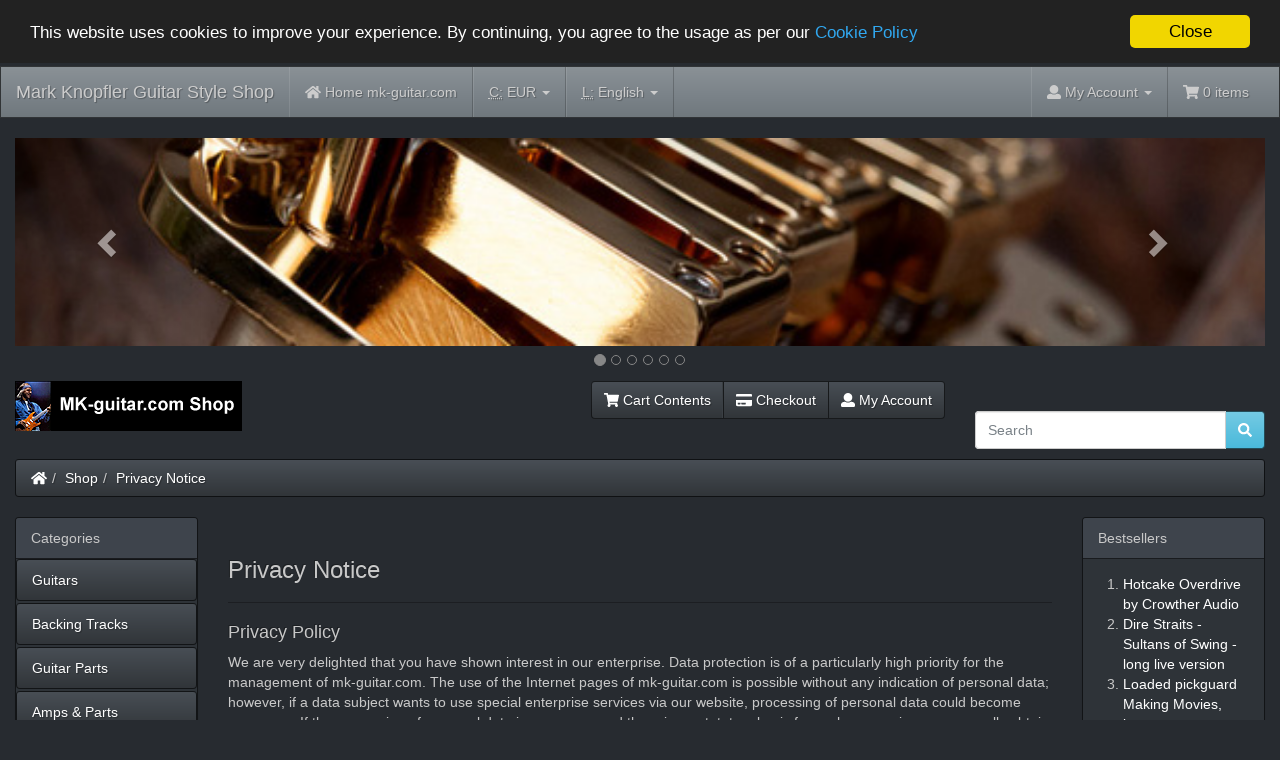

--- FILE ---
content_type: text/html
request_url: https://www.mk-guitar.com/shop/privacy.php?osCsid=57fbpopeg35hfo80jtrv1vvcq1
body_size: 26167
content:
<!DOCTYPE html>
<html >
<head>
<meta charset="utf-8">
<meta http-equiv="X-UA-Compatible" content="IE=edge">
<meta name="viewport" content="width=device-width, initial-scale=1, shrink-to-fit=no">
<title>Mark Knopfler Guitar Style Shop</title>
<base href="https://www.mk-guitar.com/shop/">

<!-- font awesome -->
<script defer src="https://use.fontawesome.com/releases/v5.0.6/js/all.js"></script>

<link href="custom.css" rel="stylesheet">
<link href="user.css" rel="stylesheet">

<!--[if lt IE 9]>
   <script src="ext/js/html5shiv.js"></script>
   <script src="ext/js/respond.min.js"></script>
   <script src="ext/js/excanvas.min.js"></script>
<![endif]-->
 
<script src="ext/jquery/jquery-3.1.1.min.js"></script>

<link href="ext/bootstrap/slate/bootstrap.min.css" rel="stylesheet">

<link rel="canonical" href="https://www.mk-guitar.com/shop/privacy.php" />

<script>window.cookieconsent_options = {"message":"This website uses cookies to improve your experience. By continuing, you agree to the usage as per our", "dismiss":"Close", "learnMore":"Cookie Policy", "link":"https://www.mk-guitar.com/shop/privacy.php?osCsid=57fbpopeg35hfo80jtrv1vvcq1", "theme":"https://www.mk-guitar.com/shop/ext/cookieconsent2/dark-top.css?osCsid=57fbpopeg35hfo80jtrv1vvcq1"};</script>
<script src="https://www.mk-guitar.com/shop/ext/cookieconsent2/cookieconsent.min.js?osCsid=57fbpopeg35hfo80jtrv1vvcq1"></script>

<link href="ext/typeahead/css/typehead.js-bootstrap3.less/0.2.3/twitter-typeahead.css" rel="stylesheet">

<link rel="stylesheet" href="ext/typeahead/css/ht-twitter-typeahead.css">

</head>
<body>

  <nav class="navbar navbar-inverse navbar-no-corners cm-navbar" role="navigation">
  <div class="container-fluid">
    <div class="navbar-header">
<button type="button" class="navbar-toggle" data-toggle="collapse" data-target="#bs-navbar-collapse-core-nav">
  <span class="sr-only">Toggle Navigation</span>  <span class="icon-bar"></span><span class="icon-bar"></span><span class="icon-bar"></span></button>
<a class="navbar-brand" href="https://www.mk-guitar.com/shop/index.php?osCsid=57fbpopeg35hfo80jtrv1vvcq1">Mark Knopfler Guitar Style Shop</a></div>
      
    <div class="collapse navbar-collapse" id="bs-navbar-collapse-core-nav">
      <ul class="nav navbar-nav">
<li><a href="https://www.mk-guitar.com/shop/../?osCsid=57fbpopeg35hfo80jtrv1vvcq1"><i class="fa fa-home"></i><span class="hidden-sm"> Home mk-guitar.com</span></a></li>
<li class="dropdown"> 
  <a class="dropdown-toggle" data-toggle="dropdown" href="#">
  <abbr title="Selected Currency">C:</abbr> EUR <span class="caret"></span>  </a>
      <ul class="dropdown-menu">
      <li><a href="https://www.mk-guitar.com/shop/privacy.php?currency=USD&amp;osCsid=57fbpopeg35hfo80jtrv1vvcq1">U.S. Dollar</a></li><li><a href="https://www.mk-guitar.com/shop/privacy.php?currency=EUR&amp;osCsid=57fbpopeg35hfo80jtrv1vvcq1">Euro</a></li><li><a href="https://www.mk-guitar.com/shop/privacy.php?currency=GBP&amp;osCsid=57fbpopeg35hfo80jtrv1vvcq1">Pounds Sterling</a></li>    </ul>
    </li>         
<li class="dropdown">
  <a class="dropdown-toggle" data-toggle="dropdown" href="#"><abbr title="Selected Language">L:</abbr> English <span class="caret"></span></a>
      <ul class="dropdown-menu">
      <li><a href="https://www.mk-guitar.com/shop/privacy.php?language=en&amp;osCsid=57fbpopeg35hfo80jtrv1vvcq1"><img src="includes/languages/english/images/icon.gif" alt="English" title="English" width="24" height="15" class="" /> English</a></li><li><a href="https://www.mk-guitar.com/shop/privacy.php?language=de&amp;osCsid=57fbpopeg35hfo80jtrv1vvcq1"><img src="includes/languages/german/images/icon.gif" alt="Deutsch" title="Deutsch" width="24" height="15" class="" /> Deutsch</a></li><li><a href="https://www.mk-guitar.com/shop/privacy.php?language=es&amp;osCsid=57fbpopeg35hfo80jtrv1vvcq1"><img src="includes/languages/espanol/images/icon.gif" alt="Espanol" title="Espanol" width="24" height="15" class="" /> Espanol</a></li>    </ul>
    </li>    </ul>
<ul class="nav navbar-nav navbar-right">
<li class="dropdown"> 
  <a class="dropdown-toggle" data-toggle="dropdown" href="#"><i class="fa fa-user"></i><span class="hidden-sm"> My Account</span> <span class="caret"></span></a>
  <ul class="dropdown-menu">
    <li><a href="https://www.mk-guitar.com/shop/login.php?osCsid=57fbpopeg35hfo80jtrv1vvcq1"><i class="fas fa-sign-in-alt"></i> Log In</a></li><li><a href="https://www.mk-guitar.com/shop/create_account.php?osCsid=57fbpopeg35hfo80jtrv1vvcq1"><i class="fas fa-pencil-alt"></i> Register</a></li>    <li class="divider"></li>
    <li><a href="https://www.mk-guitar.com/shop/account.php?osCsid=57fbpopeg35hfo80jtrv1vvcq1">My Account</a></li>
    <li><a href="https://www.mk-guitar.com/shop/account_history.php?osCsid=57fbpopeg35hfo80jtrv1vvcq1">My Orders</a></li>
    <li><a href="https://www.mk-guitar.com/shop/address_book.php?osCsid=57fbpopeg35hfo80jtrv1vvcq1">My Address Book</a></li>
    <li><a href="https://www.mk-guitar.com/shop/account_password.php?osCsid=57fbpopeg35hfo80jtrv1vvcq1">My Password</a></li>
  </ul>
</li>
<li><p class="navbar-text"><i class="fa fa-shopping-cart"></i> 0 items</p></li></ul>
    </div>
  </div>
</nav>
  
  <div id="bodyWrapper" class="container-fluid">
    <div class="row">

      
<div class="modular-header">
   <div id="content-slide-banners" class="col-sm-12 text-center">
			
<style>.carousel-inner>.item>img,.carousel-inner>.item>a>img {width:100%;margin:auto;}.carousel-indicators {bottom:-35px;}.carousel-inner {margin-bottom:35px;}.carousel-indicators li {border-color:#878787;}.carousel-indicators .active {background-color:#878787;}</style>
<div id="headerCarousel" class="carousel slide" data-ride="carousel" data-interval="6000">
 <ol class="carousel-indicators">
  <li data-target="#headerCarousel" data-slide-to="0" class="active"></li>
  <li data-target="#headerCarousel" data-slide-to="1"></li>
  <li data-target="#headerCarousel" data-slide-to="2"></li>
  <li data-target="#headerCarousel" data-slide-to="3"></li>
  <li data-target="#headerCarousel" data-slide-to="4"></li>
  <li data-target="#headerCarousel" data-slide-to="5"></li>
 </ol>
 <div class="carousel-inner cm-header-slide" role="listbox">
  <div class="item active">
<img src="images/banner-4.jpg" alt="Tremolo" title="Tremolo" width="600" height="100" class="img-responsive" />
  </div>
  <div class="item">
<img src="images/banner-1.jpg" alt="PG knobs" title="PG knobs" width="600" height="100" class="img-responsive" />
  </div>
  <div class="item">
<img src="images/banner-2.jpg" alt="white PG" title="white PG" width="600" height="100" class="img-responsive" />
  </div>
  <div class="item">
<img src="images/banner-7.jpg" alt="MK Sig 1" title="MK Sig 1" width="600" height="100" class="img-responsive" />
  </div>
  <div class="item">
<img src="images/banner-6.jpg" alt="MK-79" title="MK-79" width="600" height="100" class="img-responsive" />
  </div>
  <div class="item">
<img src="images/banner-3.jpg" alt="MK58" title="MK58" width="600" height="100" class="img-responsive" />
  </div>
</div>

<!-- Left and right controls -->
<a class="left carousel-control" href="#headerCarousel" role="button" data-slide="prev">
 <span class="glyphicon glyphicon-chevron-left" aria-hidden="true"></span>
 <span class="sr-only">Previous</span>
</a>
<a class="right carousel-control" href="#headerCarousel" role="button" data-slide="next">
 <span class="glyphicon glyphicon-chevron-right" aria-hidden="true"></span>
 <span class="sr-only">Next</span>
</a>
</div></div>


<noscript>
  <div class="col-sm-12 cm-header-noscript">
    <style>.cm-header-noscript { border: 1px solid #ddd; border-width: 0 0 1px; background: #ffff90; font: 14px verdana; line-height: 2; text-align: center; color: #2f2f2f; } .cm-header-noscript .cm-header-noscript-inner { margin: 0 auto; padding: 5px; } .no-script p { margin: 0; }</style>
    <div class="cm-header-noscript-inner">
      <p><strong>JavaScript seems to be disabled in your browser.</strong></p><p>You must have JavaScript enabled in your browser to utilize the functionality of this website. <a href="http://www.enable-javascript.com/" target="_blank" rel="nofollow">Click here for instructions on enabling javascript in your browser</a>.    </div>
  </div>
</noscript>
<div id="storeLogo" class="col-sm-3 cm-header-logo storeLogo">
  <a href="https://www.mk-guitar.com/shop/index.php?osCsid=57fbpopeg35hfo80jtrv1vvcq1"><img src="images/store_logo.png" alt="Mark Knopfler Guitar Style Shop" title="Mark Knopfler Guitar Style Shop" width="227" height="50" class="img-responsive" /></a></div>


<div id="headerShortcuts" class="col-sm-6 text-right cm-header-buttons">
  <div class="btn-group">
<a id="btn1" href="https://www.mk-guitar.com/shop/shopping_cart.php?osCsid=57fbpopeg35hfo80jtrv1vvcq1" class="btn btn-default"> <span class="fa fa-shopping-cart"></span> Cart Contents</a><a id="btn2" href="https://www.mk-guitar.com/shop/checkout_shipping.php?osCsid=57fbpopeg35hfo80jtrv1vvcq1" class="btn btn-default"> <span class="fa fa-credit-card"></span> Checkout</a><a id="btn3" href="https://www.mk-guitar.com/shop/account.php?osCsid=57fbpopeg35hfo80jtrv1vvcq1" class="btn btn-default"> <span class="fa fa-user"></span> My Account</a>  </div>
</div>


<div id="fb-root"></div>
<script>(function(d, s, id) {
  var js, fjs = d.getElementsByTagName(s)[0];
  if (d.getElementById(id)) return;
  js = d.createElement(s); js.id = id;
  js.src = "//connect.facebook.net/en_US/sdk.js#xfbml=1&version=v2.8";
  fjs.parentNode.insertBefore(js, fjs);
}(document, 'script', 'facebook-jssdk'));</script>

<div class="col-sm-3 wdw_facebook">
  <div class="fb-like" data-href="https://www.facebook.com/mark.knopfler.guitar/" data-layout="standard" data-action="like" data-size="small" data-show-faces="false" data-colorscheme="dark" data-share="true"></div></div>

<div class="col-sm-3 cm-header-search">
  <div class="searchbox-margin"><form name="quick_find" action="https://www.mk-guitar.com/shop/advanced_search_result.php" method="get" class="form-horizontal">  <div class="input-group"><input type="search" name="keywords" required placeholder="Search" class="form-control" /><span class="input-group-btn"><button type="submit" class="btn btn-info"><i class="fa fa-search"></i></button></span>  </div><input type="hidden" name="osCsid" value="57fbpopeg35hfo80jtrv1vvcq1" /></form></div></div>


<div class="col-sm-12 cm-header-breadcrumb breadcrumbs">
  <ol class="breadcrumb"><li><a href="https://www.mk-guitar.com"><i class="fas fa-home"></i><span class="sr-only"> Home</span></a></li><li><a href="https://www.mk-guitar.com/shop/index.php?osCsid=57fbpopeg35hfo80jtrv1vvcq1">Shop</a></li><li><a href="https://www.mk-guitar.com/shop/privacy.php?osCsid=57fbpopeg35hfo80jtrv1vvcq1">Privacy Notice</a></li></ol></div>

  <div class="clearfix"></div>
</div>

<div class="body-sans-header clearfix">


      <div id="bodyContent" class="col-md-8 col-md-push-2">

<div class="page-header">
  <h1 class="h3">Privacy Notice</h1>
</div>

<div class="contentContainer">
  <div class="contentText">
    <h4>Privacy Policy</h4>

<p>We are very delighted that you have shown interest in our enterprise. Data protection is of a particularly high priority for the management of mk-guitar.com. The use of the Internet pages of mk-guitar.com is possible without any indication of personal data; however, if a data subject wants to use special enterprise services via our website, processing of personal data could become necessary. If the processing of personal data is necessary and there is no statutory basis for such processing, we generally obtain consent from the data subject.</p>

<p>The processing of personal data, such as the name, address, e-mail address, or telephone number of a data subject shall always be in line with the General Data Protection Regulation (GDPR), and in accordance with the country-specific data protection regulations applicable to mk-guitar.com. By means of this data protection declaration, our enterprise would like to inform the general public of the nature, scope, and purpose of the personal data we collect, use and process. Furthermore, data subjects are informed, by means of this data protection declaration, of the rights to which they are entitled.</p>

<p>As the controller, mk-guitar.com has implemented numerous technical and organizational measures to ensure the most complete protection of personal data processed through this website. However, Internet-based data transmissions may in principle have security gaps, so absolute protection may not be guaranteed. For this reason, every data subject is free to transfer personal data to us via alternative means, e.g. by telephone. </p>

<h4>1. Definitions</h4>
<p>The data protection declaration of mk-guitar.com is based on the terms used by the European legislator for the adoption of the General Data Protection Regulation (GDPR). Our data protection declaration should be legible and understandable for the general public, as well as our customers and business partners. To ensure this, we would like to first explain the terminology used.</p>

<p>In this data protection declaration, we use, inter alia, the following terms:</p>

<ul style="list-style: none">
<li><h4>a)    Personal data</h4>
<p>Personal data means any information relating to an identified or identifiable natural person (“data subject”). An identifiable natural person is one who can be identified, directly or indirectly, in particular by reference to an identifier such as a name, an identification number, location data, an online identifier or to one or more factors specific to the physical, physiological, genetic, mental, economic, cultural or social identity of that natural person.</p>
</li>
<li><h4>b) Data subject</h4>
<p>Data subject is any identified or identifiable natural person, whose personal data is processed by the controller responsible for the processing.</p>
</li>
<li><h4>c)    Processing</h4>
<p>Processing is any operation or set of operations which is performed on personal data or on sets of personal data, whether or not by automated means, such as collection, recording, organisation, structuring, storage, adaptation or alteration, retrieval, consultation, use, disclosure by transmission, dissemination or otherwise making available, alignment or combination, restriction, erasure or destruction. </p>
</li>
<li><h4>d)    Restriction of processing</h4>
<p>Restriction of processing is the marking of stored personal data with the aim of limiting their processing in the future. </p>
</li>
<li><h4>e)    Profiling</h4>
<p>Profiling means any form of automated processing of personal data consisting of the use of personal data to evaluate certain personal aspects relating to a natural person, in particular to analyse or predict aspects concerning that natural person's performance at work, economic situation, health, personal preferences, interests, reliability, behaviour, location or movements. </p>
</li>
<li><h4>f)     Pseudonymisation</h4>
<p>Pseudonymisation is the processing of personal data in such a manner that the personal data can no longer be attributed to a specific data subject without the use of additional information, provided that such additional information is kept separately and is subject to technical and organisational measures to ensure that the personal data are not attributed to an identified or identifiable natural person. </p>
</li>
<li><h4>g)    Controller or controller responsible for the processing</h4>
<p>Controller or controller responsible for the processing is the natural or legal person, public authority, agency or other body which, alone or jointly with others, determines the purposes and means of the processing of personal data; where the purposes and means of such processing are determined by Union or Member State law, the controller or the specific criteria for its nomination may be provided for by Union or Member State law. </p>
</li>
<li><h4>h)    Processor</h4>
<p>Processor is a natural or legal person, public authority, agency or other body which processes personal data on behalf of the controller. </p>
</li>
<li><h4>i)      Recipient</h4>
<p>Recipient is a natural or legal person, public authority, agency or another body, to which the personal data are disclosed, whether a third party or not. However, public authorities which may receive personal data in the framework of a particular inquiry in accordance with Union or Member State law shall not be regarded as recipients; the processing of those data by those public authorities shall be in compliance with the applicable data protection rules according to the purposes of the processing. </p>
</li>
<li><h4>j)      Third party</h4>
<p>Third party is a natural or legal person, public authority, agency or body other than the data subject, controller, processor and persons who, under the direct authority of the controller or processor, are authorised to process personal data.</p>
</li>
<li><h4>k)    Consent</h4>
<p>Consent of the data subject is any freely given, specific, informed and unambiguous indication of the data subject's wishes by which he or she, by a statement or by a clear affirmative action, signifies agreement to the processing of personal data relating to him or her. </p>
</li>
</ul>

<h4>2. Name and Address of the controller</h4>
<p>Controller for the purposes of the General Data Protection Regulation (GDPR), other data protection laws applicable in Member states of the European Union and other provisions related to data protection is:

</p>

<p>Ingo Raven</p>
<p>Heidekamp 17</p>
<p>58239 Schwerte</p>
<p>Germany</p>
<p>Phone: 02304 940404</p>
<p>Email: info@mk-guitar.com</p>
<p>Website: www.mk-guitar.com</p>

<h4>3. Cookies</h4>
<p>The Internet pages of mk-guitar.com use cookies. Cookies are text files that are stored in a computer system via an Internet browser.</p>

<p>Many Internet sites and servers use cookies. Many cookies contain a so-called cookie ID. A cookie ID is a unique identifier of the cookie. It consists of a character string through which Internet pages and servers can be assigned to the specific Internet browser in which the cookie was stored. This allows visited Internet sites and servers to differentiate the individual browser of the dats subject from other Internet browsers that contain other cookies. A specific Internet browser can be recognized and identified using the unique cookie ID.</p>

<p>Through the use of cookies, mk-guitar.com can provide the users of this website with more user-friendly services that would not be possible without the cookie setting.</p>

<p>By means of a cookie, the information and offers on our website can be optimized with the user in mind. Cookies allow us, as previously mentioned, to recognize our website users. The purpose of this recognition is to make it easier for users to utilize our website. The website user that uses cookies, e.g. does not have to enter access data each time the website is accessed, because this is taken over by the website, and the cookie is thus stored on the user's computer system. Another example is the cookie of a shopping cart in an online shop. The online store remembers the articles that a customer has placed in the virtual shopping cart via a cookie.</p>

<p>The data subject may, at any time, prevent the setting of cookies through our website by means of a corresponding setting of the Internet browser used, and may thus permanently deny the setting of cookies. Furthermore, already set cookies may be deleted at any time via an Internet browser or other software programs. This is possible in all popular Internet browsers. If the data subject deactivates the setting of cookies in the Internet browser used, not all functions of our website may be entirely usable.</p>

<h4>4. Collection of general data and information</h4>
<p>The website of mk-guitar.com collects a series of general data and information when a data subject or automated system calls up the website. This general data and information are stored in the server log files. Collected may be (1) the browser types and versions used, (2) the operating system used by the accessing system, (3) the website from which an accessing system reaches our website (so-called referrers), (4) the sub-websites, (5) the date and time of access to the Internet site, (6) an Internet protocol address (IP address), (7) the Internet service provider of the accessing system, and (8) any other similar data and information that may be used in the event of attacks on our information technology systems.</p>

<p>When using these general data and information, mk-guitar.com does not draw any conclusions about the data subject. Rather, this information is needed to (1) deliver the content of our website correctly, (2) optimize the content of our website as well as its advertisement, (3) ensure the long-term viability of our information technology systems and website technology, and (4) provide law enforcement authorities with the information necessary for criminal prosecution in case of a cyber-attack. Therefore, mk-guitar.com analyzes anonymously collected data and information statistically, with the aim of increasing the data protection and data security of our enterprise, and to ensure an optimal level of protection for the personal data we process. The anonymous data of the server log files are stored separately from all personal data provided by a data subject.</p>

<h4>5. Registration on our website</h4>
<p>The data subject has the possibility to register on the website of the controller with the indication of personal data. Which personal data are transmitted to the controller is determined by the respective input mask used for the registration. The personal data entered by the data subject are collected and stored exclusively for internal use by the controller, and for his own purposes. The controller may request transfer to one or more processors (e.g. a parcel service) that also uses personal data for an internal purpose which is attributable to the controller.</p>

<p>By registering on the website of the controller, the IP address—assigned by the Internet service provider (ISP) and used by the data subject—date, and time of the registration are also stored. The storage of this data takes place against the background that this is the only way to prevent the misuse of our services, and, if necessary, to make it possible to investigate committed offenses. Insofar, the storage of this data is necessary to secure the controller. This data is not passed on to third parties unless there is a statutory obligation to pass on the data, or if the transfer serves the aim of criminal prosecution.

</p>

<p>The registration of the data subject, with the voluntary indication of personal data, is intended to enable the controller to offer the data subject contents or services that may only be offered to registered users due to the nature of the matter in question. Registered persons are free to change the personal data specified during the registration at any time, or to have them completely deleted from the data stock of the controller.</p>

<p>The data controller shall, at any time, provide information upon request to each data subject as to what personal data are stored about the data subject. In addition, the data controller shall correct or erase personal data at the request or indication of the data subject, insofar as there are no statutory storage obligations. The entirety of the controller’s employees are available to the data subject in this respect as contact persons.</p>

<h4>6. Subscription to our newsletters</h4>
<p>On the website of mk-guitar.com, users are given the opportunity to subscribe to our enterprise's newsletter. The input mask used for this purpose determines what personal data are transmitted, as well as when the newsletter is ordered from the controller.</p>

<p>mk-guitar.com informs its customers and business partners regularly by means of a newsletter about enterprise offers. The enterprise's newsletter may only be received by the data subject if (1) the data subject has a valid e-mail address and (2) the data subject registers for the newsletter shipping. A confirmation e-mail will be sent to the e-mail address registered by a data subject for the first time for newsletter shipping, for legal reasons, in the double opt-in procedure. This confirmation e-mail is used to prove whether the owner of the e-mail address as the data subject is authorized to receive the newsletter.

</p>

<p>During the registration for the newsletter, we also store the IP address of the computer system assigned by the Internet service provider (ISP) and used by the data subject at the time of the registration, as well as the date and time of the registration. The collection of this data is necessary in order to understand the (possible) misuse of the e-mail address of a data subject at a later date, and it therefore serves the aim of the legal protection of the controller.</p>

<p>The personal data collected as part of a registration for the newsletter will only be used to send our newsletter. In addition, subscribers to the newsletter may be informed by e-mail, as long as this is necessary for the operation of the newsletter service or a registration in question, as this could be the case in the event of modifications to the newsletter offer, or in the event of a change in technical circumstances. There will be no transfer of personal data collected by the newsletter service to third parties. The subscription to our newsletter may be terminated by the data subject at any time. The consent to the storage of personal data, which the data subject has given for shipping the newsletter, may be revoked at any time. For the purpose of revocation of consent, a corresponding link is found in each newsletter. It is also possible to unsubscribe from the newsletter at any time directly on the website of the controller, or to communicate this to the controller in a different way.</p>

<h4>7. Newsletter-Tracking</h4>
<p>The newsletter of mk-guitar.com DO NOT contain so-called tracking pixels. A tracking pixel is a miniature graphic embedded in such e-mails, which are sent in HTML format to enable log file recording and analysis. This allows a statistical analysis of the success or failure of online marketing campaigns. Based on the embedded tracking pixel, mk-guitar.com may see if and when an e-mail was opened by a data subject, and which links in the e-mail were called up by data subjects.</p>

<h4>8. Contact possibility via the website </h4>
<p>The website of mk-guitar.com contains information that enables a quick electronic contact to our enterprise, as well as direct communication with us, which also includes a general address of the so-called electronic mail (e-mail address). If a data subject contacts the controller by e-mail or via a contact form, the personal data transmitted by the data subject are automatically stored. Such personal data transmitted on a voluntary basis by a data subject to the data controller are stored for the purpose of processing or contacting the data subject. There is no transfer of this personal data to third parties.</p>

<h4>9. Comments function in the blog on the website</h4>
<p>mk-guitar.com offers users the possibility to leave individual comments on individual blog contributions on a blog, which is on the website of the controller. A blog is a web-based, publicly-accessible portal, through which one or more people called bloggers or web-bloggers may post articles or write down thoughts in so-called blogposts. Blogposts may usually be commented by third parties.</p>

<p>If a data subject leaves a comment on the blog published on this website, the comments made by the data subject are also stored and published, as well as information on the date of the commentary and on the user's (pseudonym) chosen by the data subject. In addition, the IP address assigned by the Internet service provider (ISP) to the data subject is also logged. This storage of the IP address takes place for security reasons, and in case the data subject violates the rights of third parties, or posts illegal content through a given comment. The storage of these personal data is, therefore, in the own interest of the data controller, so that he can exculpate in the event of an infringement. This collected personal data will not be passed to third parties, unless such a transfer is required by law or serves the aim of the defense of the data controller.</p>

<h4>10. Subscription to comments in the blog on the website</h4>
<p>
The comments made in the blog of mk-guitar.com may be subscribed to by third parties. In particular, there is the possibility that a commenter subscribes to the comments following his comments on a particular blog post.
</p>

<p>If a data subject decides to subscribe to the option, the controller will send an automatic confirmation e-mail to check the double opt-in procedure as to whether the owner of the specified e-mail address decided in favor of this option. The option to subscribe to comments may be terminated at any time.</p>

<h4>11. Routine erasure and blocking of personal data</h4>
<p>The data controller shall process and store the personal data of the data subject only for the period necessary to achieve the purpose of storage, or as far as this is granted by the European legislator or other legislators in laws or regulations to which the controller is subject to.</p>

<p>If the storage purpose is not applicable, or if a storage period prescribed by the European legislator or another competent legislator expires, the personal data are routinely blocked or erased in accordance with legal requirements.</p>

<h4>12. Rights of the data subject</h4>
<ul style="list-style: none;">
<li><h4>a) Right of confirmation</h4>
<p>Each data subject shall have the right granted by the European legislator to obtain from the controller the confirmation as to whether or not personal data concerning him or her are being processed. If a data subject wishes to avail himself of this right of confirmation, he or she may, at any time, contact any employee of the controller.</p>
</li>
<li><h4>b) Right of access</h4>
<p>Each data subject shall have the right granted by the European legislator to obtain from the controller free information about his or her personal data stored at any time and a copy of this information. Furthermore, the European directives and regulations grant the data subject access to the following information:</p>

<ul style="list-style: none;">
<li>the purposes of the processing;</li>
<li>the categories of personal data concerned;</li>
<li>the recipients or categories of recipients to whom the personal data have been or will be disclosed, in particular recipients in third countries or international organisations;</li>
<li>where possible, the envisaged period for which the personal data will be stored, or, if not possible, the criteria used to determine that period;</li>
<li>the existence of the right to request from the controller rectification or erasure of personal data, or restriction of processing of personal data concerning the data subject, or to object to such processing;</li>
<li>the existence of the right to lodge a complaint with a supervisory authority;</li>
<li>where the personal data are not collected from the data subject, any available information as to their source;</li>
<li>the existence of automated decision-making, including profiling, referred to in Article 22(1) and (4) of the GDPR and, at least in those cases, meaningful information about the logic involved, as well as the significance and envisaged consequences of such processing for the data subject.</li>

</ul>
<p>Furthermore, the data subject shall have a right to obtain information as to whether personal data are transferred to a third country or to an international organisation. Where this is the case, the data subject shall have the right to be informed of the appropriate safeguards relating to the transfer.</p>

<p>If a data subject wishes to avail himself of this right of access, he or she may, at any time, contact any employee of the controller.</p>
</li>
<li><h4>c) Right to rectification </h4>
<p>Each data subject shall have the right granted by the European legislator to obtain from the controller without undue delay the rectification of inaccurate personal data concerning him or her. Taking into account the purposes of the processing, the data subject shall have the right to have incomplete personal data completed, including by means of providing a supplementary statement.</p>

<p>If a data subject wishes to exercise this right to rectification, he or she may, at any time, contact any employee of the controller.</p></li>
<li>
<h4>d) Right to erasure (Right to be forgotten) </h4>
<p>Each data subject shall have the right granted by the European legislator to obtain from the controller the erasure of personal data concerning him or her without undue delay, and the controller shall have the obligation to erase personal data without undue delay where one of the following grounds applies, as long as the processing is not necessary: </p>

<ul style="list-style: none;">
<li>The personal data are no longer necessary in relation to the purposes for which they were collected or otherwise processed.</li>
<li>The data subject withdraws consent to which the processing is based according to point (a) of Article 6(1) of the GDPR, or point (a) of Article 9(2) of the GDPR, and where there is no other legal ground for the processing.</li>
<li>The data subject objects to the processing pursuant to Article 21(1) of the GDPR and there are no overriding legitimate grounds for the processing, or the data subject objects to the processing pursuant to Article 21(2) of the GDPR. </li>
<li>The personal data have been unlawfully processed.</li>
<li>The personal data must be erased for compliance with a legal obligation in Union or Member State law to which the controller is subject.</li>
<li>The personal data have been collected in relation to the offer of information society services referred to in Article 8(1) of the GDPR.</li>

</ul>
<p>If one of the aforementioned reasons applies, and a data subject wishes to request the erasure of personal data stored by mk-guitar.com, he or she may, at any time, contact any employee of the controller. An employee of Firma123 shall promptly ensure that the erasure request is complied with immediately.</p>

<p>Where the controller has made personal data public and is obliged pursuant to Article 17(1) to erase the personal data, the controller, taking account of available technology and the cost of implementation, shall take reasonable steps, including technical measures, to inform other controllers processing the personal data that the data subject has requested erasure by such controllers of any links to, or copy or replication of, those personal data, as far as processing is not required. An employees of mk-guitar.com will arrange the necessary measures in individual cases.</p>
</li>
<li><h4>e) Right of restriction of processing</h4>
<p>Each data subject shall have the right granted by the European legislator to obtain from the controller restriction of processing where one of the following applies:</p>

<ul style="list-style: none;">
<li>The accuracy of the personal data is contested by the data subject, for a period enabling the controller to verify the accuracy of the personal data. </li>
<li>The processing is unlawful and the data subject opposes the erasure of the personal data and requests instead the restriction of their use instead.</li>
<li>The controller no longer needs the personal data for the purposes of the processing, but they are required by the data subject for the establishment, exercise or defence of legal claims.</li>
<li>The data subject has objected to processing pursuant to Article 21(1) of the GDPR pending the verification whether the legitimate grounds of the controller override those of the data subject.</li>

</ul>
<p>If one of the aforementioned conditions is met, and a data subject wishes to request the restriction of the processing of personal data stored by mk-guitar.com, he or she may at any time contact any employee of the controller. The employee of mk-guitar.com will arrange the restriction of the processing. </p>
</li>
<li><h4>f) Right to data portability</h4>
<p>Each data subject shall have the right granted by the European legislator, to receive the personal data concerning him or her, which was provided to a controller, in a structured, commonly used and machine-readable format. He or she shall have the right to transmit those data to another controller without hindrance from the controller to which the personal data have been provided, as long as the processing is based on consent pursuant to point (a) of Article 6(1) of the GDPR or point (a) of Article 9(2) of the GDPR, or on a contract pursuant to point (b) of Article 6(1) of the GDPR, and the processing is carried out by automated means, as long as the processing is not necessary for the performance of a task carried out in the public interest or in the exercise of official authority vested in the controller.</p>

<p>Furthermore, in exercising his or her right to data portability pursuant to Article 20(1) of the GDPR, the data subject shall have the right to have personal data transmitted directly from one controller to another, where technically feasible and when doing so does not adversely affect the rights and freedoms of others.</p>

<p>In order to assert the right to data portability, the data subject may at any time contact any employee of mk-guitar.com.</p>

</li>
<li>
<h4>g) Right to object</h4>
<p>Each data subject shall have the right granted by the European legislator to object, on grounds relating to his or her particular situation, at any time, to processing of personal data concerning him or her, which is based on point (e) or (f) of Article 6(1) of the GDPR. This also applies to profiling based on these provisions.</p>

<p>mk-guitar.com shall no longer process the personal data in the event of the objection, unless we can demonstrate compelling legitimate grounds for the processing which override the interests, rights and freedoms of the data subject, or for the establishment, exercise or defence of legal claims.</p>

<p>If mk-guitar.com processes personal data for direct marketing purposes, the data subject shall have the right to object at any time to processing of personal data concerning him or her for such marketing. This applies to profiling to the extent that it is related to such direct marketing. If the data subject objects to mk-guitar.com to the processing for direct marketing purposes, mk-guitar.com will no longer process the personal data for these purposes.</p>

<p>In addition, the data subject has the right, on grounds relating to his or her particular situation, to object to processing of personal data concerning him or her by mk-guitar.com for scientific or historical research purposes, or for statistical purposes pursuant to Article 89(1) of the GDPR, unless the processing is necessary for the performance of a task carried out for reasons of public interest.</p>

<p>In order to exercise the right to object, the data subject may contact any employee of mk-guitar.com. In addition, the data subject is free in the context of the use of information society services, and notwithstanding Directive 2002/58/EC, to use his or her right to object by automated means using technical specifications.</p>
</li>
<li><h4>h) Automated individual decision-making, including profiling</h4>
<p>Each data subject shall have the right granted by the European legislator not to be subject to a decision based solely on automated processing, including profiling, which produces legal effects concerning him or her, or similarly significantly affects him or her, as long as the decision (1) is not is necessary for entering into, or the performance of, a contract between the data subject and a data controller, or (2) is not authorised by Union or Member State law to which the controller is subject and which also lays down suitable measures to safeguard the data subject's rights and freedoms and legitimate interests, or (3) is not based on the data subject's explicit consent.</p>

<p>If the decision (1) is necessary for entering into, or the performance of, a contract between the data subject and a data controller, or (2) it is based on the data subject's explicit consent, mk-guitar.com shall implement suitable measures to safeguard the data subject's rights and freedoms and legitimate interests, at least the right to obtain human intervention on the part of the controller, to express his or her point of view and contest the decision.</p>

<p>If the data subject wishes to exercise the rights concerning automated individual decision-making, he or she may, at any time, contact any employee of mk-guitar.com.</p>

</li>
<li><h4>i) Right to withdraw data protection consent </h4>
<p>Each data subject shall have the right granted by the European legislator to withdraw his or her consent to processing of his or her personal data at any time. </p>

<p>f the data subject wishes to exercise the right to withdraw the consent, he or she may, at any time, contact any employee of mk-guitar.com.</p>

</li>
</ul>
<h4>13. Data protection for applications and the application procedures</h4>
<p>The data controller shall collect and process the personal data of applicants for the purpose of the processing of the application procedure. The processing may also be carried out electronically. This is the case, in particular, if an applicant submits corresponding application documents by e-mail or by means of a web form on the website to the controller. If the data controller concludes an employment contract with an applicant, the submitted data will be stored for the purpose of processing the employment relationship in compliance with legal requirements. If no employment contract is concluded with the applicant by the controller, the application documents shall be automatically erased two months after notification of the refusal decision, provided that no other legitimate interests of the controller are opposed to the erasure. Other legitimate interest in this relation is, e.g. a burden of proof in a procedure under the General Equal Treatment Act (AGG).</p>

<h4>14. Data protection provisions about the application and use of Facebook</h4>
<p>On this website, the controller has integrated components of the enterprise Facebook. Facebook is a social network.</p>

<p>A social network is a place for social meetings on the Internet, an online community, which usually allows users to communicate with each other and interact in a virtual space. A social network may serve as a platform for the exchange of opinions and experiences, or enable the Internet community to provide personal or business-related information. Facebook allows social network users to include the creation of private profiles, upload photos, and network through friend requests.</p>

<p>The operating company of Facebook is Facebook, Inc., 1 Hacker Way, Menlo Park, CA 94025, United States. If a person lives outside of the United States or Canada, the controller is the Facebook Ireland Ltd., 4 Grand Canal Square, Grand Canal Harbour, Dublin 2, Ireland.</p>

<p>With each call-up to one of the individual pages of this Internet website, which is operated by the controller and into which a Facebook component (Facebook plug-ins) was integrated, the web browser on the information technology system of the data subject is automatically prompted to download display of the corresponding Facebook component from Facebook through the Facebook component. An overview of all the Facebook Plug-ins may be accessed under https://developers.facebook.com/docs/plugins/. During the course of this technical procedure, Facebook is made aware of what specific sub-site of our website was visited by the data subject.</p>

<p>If the data subject is logged in at the same time on Facebook, Facebook detects with every call-up to our website by the data subject—and for the entire duration of their stay on our Internet site—which specific sub-site of our Internet page was visited by the data subject. This information is collected through the Facebook component and associated with the respective Facebook account of the data subject. If the data subject clicks on one of the Facebook buttons integrated into our website, e.g. the "Like" button, or if the data subject submits a comment, then Facebook matches this information with the personal Facebook user account of the data subject and stores the personal data.</p>

<p>Facebook always receives, through the Facebook component, information about a visit to our website by the data subject, whenever the data subject is logged in at the same time on Facebook during the time of the call-up to our website. This occurs regardless of whether the data subject clicks on the Facebook component or not. If such a transmission of information to Facebook is not desirable for the data subject, then he or she may prevent this by logging off from their Facebook account before a call-up to our website is made.</p>

<p>The data protection guideline published by Facebook, which is available at https://facebook.com/about/privacy/, provides information about the collection, processing and use of personal data by Facebook. In addition, it is explained there what setting options Facebook offers to protect the privacy of the data subject. In addition, different configuration options are made available to allow the elimination of data transmission to Facebook. These applications may be used by the data subject to eliminate a data transmission to Facebook.</p>

<h4>15. Data protection provisions about the application and use of Getty Images Photos</h4>
<p>On this website, the controller has integrated components of the enterprise Getty Images. Getty Images is an American picture agency. A picture agency is an enterprise which provides images and other image material on the market. Generally, picture agencies market photographs, illustrations and footage. A picture agency licenses different customers, in particular Internet website operators, editors of print and television media and advertising agencies, the images used by them.</p>

<p>The operating company of the Getty Images components is Getty Images International, 1st floor, The Herbert Building, The Park, Carrickmines, Dublin 18, Ireland.</p>

<p>Getty Images allows the embedding of stock images (where possibly free of charge). Embedding is the inclusion or integration of any specific foreign content, e.g. text, video or image data provided by a foreign website, and then appears on the own website. A so-called embedded code is used to embed. An embedded code is an HTML code that is integrated into a website from a website owner. When an embedded code is integrated by a website owner, the external content of the other website is displayed by default immediately, as long as a website is visited. To display third-party content, the external content is loaded directly from the other Internet site. Getty Images provides further information about the embedded of content under http://www.gettyimages.de/resources/embed.</p>

<p>Through the technical implementation of the embedded code, which allows the image display of the images of Getty Images, the IP address of the Internet connection, through which the data subject accesses our website, is transmitted to Getty Images. Further, Getty Images collects our website, browser type, browser language, and time and length of access. In addition, Getty Images may collect navigation information, which is information about which of our subpages have been visited by the data subject and which links have been clicked on, as well as other interactions that the data subject has carried out when visiting our website. This data may be stored and analyzed by Getty Images.

</p>

<p>Further information and the applicable data protection provisions of Getty Images may be retrieved under http://www.gettyimages.de/enterprise/privacy-policy.



</p>

<h4>16. Data protection provisions about the application and use of Google AdSense</h4>
<p>On this website, the controller has integrated Google AdSense. Google AdSense is an online service which allows the placement of advertising on third-party sites. Google AdSense is based on an algorithm that selects advertisements displayed on third-party sites to match with the content of the respective third-party site. Google AdSense allows an interest-based targeting of the Internet user, which is implemented by means of generating individual user profiles. </p>

<p>The operating company of Google's AdSense component is Alphabet Inc., 1600 Amphitheatre Pkwy, Mountain View, CA 94043-1351, United States.</p>

<p>The purpose of Google's AdSense component is the integration of advertisements on our website. Google AdSense places a cookie on the information technology system of the data subject. The definition of cookies is explained above. With the setting of the cookie, Alphabet Inc. is enabled to analyze the use of our website. With each call-up to one of the individual pages of this Internet site, which is operated by the controller and into which a Google AdSense component is integrated, the Internet browser on the information technology system of the data subject will automatically submit data through the Google AdSense component for the purpose of online advertising and the settlement of commissions to Alphabet Inc. During the course of this technical procedure, the enterprise Alphabet Inc. gains knowledge of personal data, such as the IP address of the data subject, which serves Alphabet Inc., inter alia, to understand the origin of visitors and clicks and subsequently create commission settlements.

</p>

<p>The data subject may, as stated above, prevent the setting of cookies through our website at any time by means of a corresponding adjustment of the web browser used and thus permanently deny the setting of cookies. Such an adjustment to the Internet browser used would also prevent Alphabet Inc. from setting a cookie on the information technology system of the data subject. Additionally, cookies already in use by Alphabet Inc. may be deleted at any time via a web browser or other software programs.</p>

<p>Furthermore, Google AdSense also uses so-called tracking pixels. A tracking pixel is a miniature graphic that is embedded in web pages to enable a log file recording and a log file analysis through which a statistical analysis may be performed. Based on the embedded tracking pixels, Alphabet Inc. is able to determine if and when a website was opened by a data subject, and which links were clicked on by the data subject. Tracking pixels serve, inter alia, to analyze the flow of visitors on a website.</p>

<p>Through Google AdSense, personal data and information—which also includes the IP address, and is necessary for the collection and accounting of the displayed advertisements—is transmitted to Alphabet Inc. in the United States of America. These personal data will be stored and processed in the United States of America. The Alphabet Inc. may disclose the collected personal data through this technical procedure to third parties.</p>

<p>Google AdSense is further explained under the following link https://www.google.com/intl/en/adsense/start/.</p>

<h4>17. Data protection provisions about the application and use of Google Analytics (with anonymization function)</h4>
<p>On this website, the controller has integrated the component of Google Analytics (with the anonymizer function). Google Analytics is a web analytics service. Web analytics is the collection, gathering, and analysis of data about the behavior of visitors to websites. A web analysis service collects, inter alia, data about the website from which a person has come (the so-called referrer), which sub-pages were visited, or how often and for what duration a sub-page was viewed. Web analytics are mainly used for the optimization of a website and in order to carry out a cost-benefit analysis of Internet advertising.</p>

<p>The operator of the Google Analytics component is Google Inc., 1600 Amphitheatre Pkwy, Mountain View, CA 94043-1351, United States.</p>

<p>For the web analytics through Google Analytics the controller uses the application "_gat. _anonymizeIp". By means of this application the IP address of the Internet connection of the data subject is abridged by Google and anonymised when accessing our websites from a Member State of the European Union or another Contracting State to the Agreement on the European Economic Area.</p>

<p>The purpose of the Google Analytics component is to analyze the traffic on our website. Google uses the collected data and information, inter alia, to evaluate the use of our website and to provide online reports, which show the activities on our websites, and to provide other services concerning the use of our Internet site for us.</p>

<p>Google Analytics places a cookie on the information technology system of the data subject. The definition of cookies is explained above. With the setting of the cookie, Google is enabled to analyze the use of our website. With each call-up to one of the individual pages of this Internet site, which is operated by the controller and into which a Google Analytics component was integrated, the Internet browser on the information technology system of the data subject will automatically submit data through the Google Analytics component for the purpose of online advertising and the settlement of commissions to Google. During the course of this technical procedure, the enterprise Google gains knowledge of personal information, such as the IP address of the data subject, which serves Google, inter alia, to understand the origin of visitors and clicks, and subsequently create commission settlements.</p>

<p>The cookie is used to store personal information, such as the access time, the location from which the access was made, and the frequency of visits of our website by the data subject. With each visit to our Internet site, such personal data, including the IP address of the Internet access used by the data subject, will be transmitted to Google in the United States of America. These personal data are stored by Google in the United States of America. Google may pass these personal data collected through the technical procedure to third parties.

</p>

<p>The data subject may, as stated above, prevent the setting of cookies through our website at any time by means of a corresponding adjustment of the web browser used and thus permanently deny the setting of cookies. Such an adjustment to the Internet browser used would also prevent Google Analytics from setting a cookie on the information technology system of the data subject. In addition, cookies already in use by Google Analytics may be deleted at any time via a web browser or other software programs.</p>

<p>In addition, the data subject has the possibility of objecting to a collection of data that are generated by Google Analytics, which is related to the use of this website, as well as the processing of this data by Google and the chance to preclude any such. For this purpose, the data subject must download a browser add-on under the link https://tools.google.com/dlpage/gaoptout and install it. This browser add-on tells Google Analytics through a JavaScript, that any data and information about the visits of Internet pages may not be transmitted to Google Analytics. The installation of the browser add-ons is considered an objection by Google. If the information technology system of the data subject is later deleted, formatted, or newly installed, then the data subject must reinstall the browser add-ons to disable Google Analytics. If the browser add-on was uninstalled by the data subject or any other person who is attributable to their sphere of competence, or is disabled, it is possible to execute the reinstallation or reactivation of the browser add-ons.</p>

<p>Further information and the applicable data protection provisions of Google may be retrieved under https://www.google.com/intl/en/policies/privacy/ and under http://www.google.com/analytics/terms/us.html. Google Analytics is further explained under the following Link https://www.google.com/analytics/.</p>

<h4>18. Data protection provisions about the application and use of Google+</h4>
<p>On this website, the controller has integrated the Google+ button as a component. Google+ is a so-called social network. A social network is a social meeting place on the Internet, an online community, which usually allows users to communicate with each other and interact in a virtual space. A social network may serve as a platform for the exchange of opinions and experiences, or enable the Internet community to provide personal or business-related information. Google+ allows users of the social network to include the creation of private profiles, upload photos and network through friend requests.</p>

<p>The operating company of Google+ is Google Inc., 1600 Amphitheatre Pkwy, Mountain View, CA 94043-1351, UNITED STATES.</p>

<p>With each call-up to one of the individual pages of this website, which is operated by the controller and on which a Google+ button has been integrated, the Internet browser on the information technology system of the data subject automatically downloads a display of the corresponding Google+ button of Google through the respective Google+ button component. During the course of this technical procedure, Google is made aware of what specific sub-page of our website was visited by the data subject. More detailed information about Google+ is available under https://developers.google.com/+/.</p>

<p>If the data subject is logged in at the same time to Google+, Google recognizes with each call-up to our website by the data subject and for the entire duration of his or her stay on our Internet site, which specific sub-pages of our Internet page were visited by the data subject. This information is collected through the Google+ button and Google matches this with the respective Google+ account associated with the data subject.</p>

<p>If the data subject clicks on the Google+ button integrated on our website and thus gives a Google+ 1 recommendation, then Google assigns this information to the personal Google+ user account of the data subject and stores the personal data. Google stores the Google+ 1 recommendation of the data subject, making it publicly available in accordance with the terms and conditions accepted by the data subject in this regard. Subsequently, a Google+ 1 recommendation given by the data subject on this website together with other personal data, such as the Google+ account name used by the data subject and the stored photo, is stored and processed on other Google services, such as search-engine results of the Google search engine, the Google account of the data subject or in other places, e.g. on Internet pages, or in relation to advertisements. Google is also able to link the visit to this website with other personal data stored on Google. Google further records this personal information with the purpose of improving or optimizing the various Google services.</p>

<p>Through the Google+ button, Google receives information that the data subject visited our website, if the data subject at the time of the call-up to our website is logged in to Google+. This occurs regardless of whether the data subject clicks or doesn’t click on the Google+ button.</p>

<p>If the data subject does not wish to transmit personal data to Google, he or she may prevent such transmission by logging out of his Google+ account before calling up our website.</p>

<p>Further information and the data protection provisions of Google may be retrieved under https://www.google.com/intl/en/policies/privacy/. More references from Google about the Google+ 1 button may be obtained under https://developers.google.com/+/web/buttons-policy.</p>

<h4>19. Data protection provisions about the application and use of Google-AdWords</h4>

<p>On this website, the controller has integrated Google AdWords. Google AdWords is a service for Internet advertising that allows the advertiser to place ads in Google search engine results and the Google advertising network. Google AdWords allows an advertiser to pre-define specific keywords with the help of which an ad on Google's search results only then displayed, when the user utilizes the search engine to retrieve a keyword-relevant search result. In the Google Advertising Network, the ads are distributed on relevant web pages using an automatic algorithm, taking into account the previously defined keywords.</p>

<p>The operating company of Google AdWords is Google Inc., 1600 Amphitheatre Pkwy, Mountain View, CA 94043-1351, UNITED STATES.</p>

<p>The purpose of Google AdWords is the promotion of our website by the inclusion of relevant advertising on the websites of third parties and in the search engine results of the search engine Google and an insertion of third-party advertising on our website.</p>

<p>If a data subject reaches our website via a Google ad, a conversion cookie is filed on the information technology system of the data subject through Google. The definition of cookies is explained above. A conversion cookie loses its validity after 30 days and is not used to identify the data subject. If the cookie has not expired, the conversion cookie is used to check whether certain sub-pages, e.g, the shopping cart from an online shop system, were called up on our website. Through the conversion cookie, both Google and the controller can understand whether a person who reached an AdWords ad on our website generated sales, that is, executed or canceled a sale of goods.</p>

<p>The data and information collected through the use of the conversion cookie is used by Google to create visit statistics for our website. These visit statistics are used in order to determine the total number of users who have been served through AdWords ads to ascertain the success or failure of each AdWords ad and to optimize our AdWords ads in the future. Neither our company nor other Google AdWords advertisers receive information from Google that could identify the data subject.</p>

<p>The conversion cookie stores personal information, e.g. the Internet pages visited by the data subject. Each time we visit our Internet pages, personal data, including the IP address of the Internet access used by the data subject, is transmitted to Google in the United States of America. These personal data are stored by Google in the United States of America. Google may pass these personal data collected through the technical procedure to third parties.</p>

<p>The data subject may, at any time, prevent the setting of cookies by our website, as stated above, by means of a corresponding setting of the Internet browser used and thus permanently deny the setting of cookies. Such a setting of the Internet browser used would also prevent Google from placing a conversion cookie on the information technology system of the data subject. In addition, a cookie set by Google AdWords may be deleted at any time via the Internet browser or other software programs.</p>

<p>The data subject has a possibility of objecting to the interest based advertisement of Google. Therefore, the data subject must access from each of the browsers in use the link www.google.de/settings/ads and set the desired settings.</p>

<p>Further information and the applicable data protection provisions of Google may be retrieved under https://www.google.com/intl/en/policies/privacy/.</p>

<h4>20. Data protection provisions about the application and use of Instagram</h4>
<p>On this website, the controller has integrated components of the service Instagram. Instagram is a service that may be qualified as an audiovisual platform, which allows users to share photos and videos, as well as disseminate such data in other social networks.</p>

<p>The operating company of the services offered by Instagram is Instagram LLC, 1 Hacker Way, Building 14 First Floor, Menlo Park, CA, UNITED STATES.</p>

<p>With each call-up to one of the individual pages of this Internet site, which is operated by the controller and on which an Instagram component (Insta button) was integrated, the Internet browser on the information technology system of the data subject is automatically prompted to the download of a display of the corresponding Instagram component of Instagram. During the course of this technical procedure, Instagram becomes aware of what specific sub-page of our website was visited by the data subject.</p>

<p>If the data subject is logged in at the same time on Instagram, Instagram detects with every call-up to our website by the data subject—and for the entire duration of their stay on our Internet site—which specific sub-page of our Internet page was visited by the data subject. This information is collected through the Instagram component and is associated with the respective Instagram account of the data subject. If the data subject clicks on one of the Instagram buttons integrated on our website, then Instagram matches this information with the personal Instagram user account of the data subject and stores the personal data.</p>

<p>Instagram receives information via the Instagram component that the data subject has visited our website provided that the data subject is logged in at Instagram at the time of the call to our website. This occurs regardless of whether the person clicks on the Instagram button or not. If such a transmission of information to Instagram is not desirable for the data subject, then he or she can prevent this by logging off from their Instagram account before a call-up to our website is made.</p>

<p>Further information and the applicable data protection provisions of Instagram may be retrieved under https://help.instagram.com/155833707900388 and https://www.instagram.com/about/legal/privacy/.</p>

<h4>21. Data protection provisions about the application and use of Twitter</h4>
<p>On this website, the controller has integrated components of Twitter. Twitter is a multilingual, publicly-accessible microblogging service on which users may publish and spread so-called ‘tweets,’ e.g. short messages, which are limited to 140 characters. These short messages are available for everyone, including those who are not logged on to Twitter. The tweets are also displayed to so-called followers of the respective user. Followers are other Twitter users who follow a user's tweets. Furthermore, Twitter allows you to address a wide audience via hashtags, links or retweets.</p>

<p>The operating company of Twitter is Twitter, Inc., 1355 Market Street, Suite 900, San Francisco, CA 94103, UNITED STATES.</p>

<p>With each call-up to one of the individual pages of this Internet site, which is operated by the controller and on which a Twitter component (Twitter button) was integrated, the Internet browser on the information technology system of the data subject is automatically prompted to download a display of the corresponding Twitter component of Twitter. Further information about the Twitter buttons is available under https://about.twitter.com/de/resources/buttons. During the course of this technical procedure, Twitter gains knowledge of what specific sub-page of our website was visited by the data subject. The purpose of the integration of the Twitter component is a retransmission of the contents of this website to allow our users to introduce this web page to the digital world and increase our visitor numbers.</p>

<p>If the data subject is logged in at the same time on Twitter, Twitter detects with every call-up to our website by the data subject and for the entire duration of their stay on our Internet site which specific sub-page of our Internet page was visited by the data subject. This information is collected through the Twitter component and associated with the respective Twitter account of the data subject. If the data subject clicks on one of the Twitter buttons integrated on our website, then Twitter assigns this information to the personal Twitter user account of the data subject and stores the personal data.</p>

<p>Twitter receives information via the Twitter component that the data subject has visited our website, provided that the data subject is logged in on Twitter at the time of the call-up to our website. This occurs regardless of whether the person clicks on the Twitter component or not. If such a transmission of information to Twitter is not desirable for the data subject, then he or she may prevent this by logging off from their Twitter account before a call-up to our website is made.</p>

<p>The applicable data protection provisions of Twitter may be accessed under https://twitter.com/privacy?lang=en.</p>

<h4>22. Data protection provisions about the application and use of YouTube</h4>
<p>On this website, the controller has integrated components of YouTube. YouTube is an Internet video portal that enables video publishers to set video clips and other users free of charge, which also provides free viewing, review and commenting on them. YouTube allows you to publish all kinds of videos, so you can access both full movies and TV broadcasts, as well as music videos, trailers, and videos made by users via the Internet portal.
</p>

<p>The operating company of YouTube is YouTube, LLC, 901 Cherry Ave., San Bruno, CA 94066, UNITED STATES. The YouTube, LLC is a subsidiary of Google Inc., 1600 Amphitheatre Pkwy, Mountain View, CA 94043-1351, UNITED STATES.</p>

<p>With each call-up to one of the individual pages of this Internet site, which is operated by the controller and on which a YouTube component (YouTube video) was integrated, the Internet browser on the information technology system of the data subject is automatically prompted to download a display of the corresponding YouTube component. Further information about YouTube may be obtained under https://www.youtube.com/yt/about/en/. During the course of this technical procedure, YouTube and Google gain knowledge of what specific sub-page of our website was visited by the data subject.</p>

<p>If the data subject is logged in on YouTube, YouTube recognizes with each call-up to a sub-page that contains a YouTube video, which specific sub-page of our Internet site was visited by the data subject. This information is collected by YouTube and Google and assigned to the respective YouTube account of the data subject.</p>

<p>YouTube and Google will receive information through the YouTube component that the data subject has visited our website, if the data subject at the time of the call to our website is logged in on YouTube; this occurs regardless of whether the person clicks on a YouTube video or not. If such a transmission of this information to YouTube and Google is not desirable for the data subject, the delivery may be prevented if the data subject logs off from their own YouTube account before a call-up to our website is made.</p>

<p>YouTube's data protection provisions, available at https://www.google.com/intl/en/policies/privacy/, provide information about the collection, processing and use of personal data by YouTube and Google.</p>

<h4>23. Payment Method: Data protection provisions about the use of PayPal as a payment processor</h4>
<p>On this website, the controller has integrated components of PayPal. PayPal is an online payment service provider. Payments are processed via so-called PayPal accounts, which represent virtual private or business accounts. PayPal is also able to process virtual payments through credit cards when a user does not have a PayPal account. A PayPal account is managed via an e-mail address, which is why there are no classic account numbers. PayPal makes it possible to trigger online payments to third parties or to receive payments. PayPal also accepts trustee functions and offers buyer protection services.</p>

<p>The European operating company of PayPal is PayPal (Europe) S.à.r.l. & Cie. S.C.A., 22-24 Boulevard Royal, 2449 Luxembourg, Luxembourg.</p>

<p>If the data subject chooses "PayPal" as the payment option in the online shop during the ordering process, we automatically transmit the data of the data subject to PayPal. By selecting this payment option, the data subject agrees to the transfer of personal data required for payment processing.</p>

<p>The personal data transmitted to PayPal is usually first name, last name, address, email address, IP address, telephone number, mobile phone number, or other data necessary for payment processing. The processing of the purchase contract also requires such personal data, which are in connection with the respective order.</p>

<p>The transmission of the data is aimed at payment processing and fraud prevention. The controller will transfer personal data to PayPal, in particular, if a legitimate interest in the transmission is given. The personal data exchanged between PayPal and the controller for the processing of the data will be transmitted by PayPal to economic credit agencies. This transmission is intended for identity and creditworthiness checks.</p>

<p>PayPal will, if necessary, pass on personal data to affiliates and service providers or subcontractors to the extent that this is necessary to fulfill contractual obligations or for data to be processed in the order.</p>

<p>The data subject has the possibility to revoke consent for the handling of personal data at any time from PayPal. A revocation shall not have any effect on personal data which must be processed, used or transmitted in accordance with (contractual) payment processing.</p>

<p>The applicable data protection provisions of PayPal may be retrieved under https://www.paypal.com/us/webapps/mpp/ua/privacy-full.</p>

<h4>24. Legal basis for the processing </h4>
<p>Art. 6(1) lit. a GDPR serves as the legal basis for processing operations for which we obtain consent for a specific processing purpose. If the processing of personal data is necessary for the performance of a contract to which the data subject is party, as is the case, for example, when processing operations are necessary for the supply of goods or to provide any other service, the processing is based on Article 6(1) lit. b GDPR. The same applies to such processing operations which are necessary for carrying out pre-contractual measures, for example in the case of inquiries concerning our products or services. Is our company subject to a legal obligation by which processing of personal data is required, such as for the fulfillment of tax obligations, the processing is based on Art. 6(1) lit. c GDPR.
In rare cases, the processing of personal data may be necessary to protect the vital interests of the data subject or of another natural person. This would be the case, for example, if a visitor were injured in our company and his name, age, health insurance data or other vital information would have to be passed on to a doctor, hospital or other third party. Then the processing would be based on Art. 6(1) lit. d GDPR.
Finally, processing operations could be based on Article 6(1) lit. f GDPR. This legal basis is used for processing operations which are not covered by any of the abovementioned legal grounds, if processing is necessary for the purposes of the legitimate interests pursued by our company or by a third party, except where such interests are overridden by the interests or fundamental rights and freedoms of the data subject which require protection of personal data. Such processing operations are particularly permissible because they have been specifically mentioned by the European legislator. He considered that a legitimate interest could be assumed if the data subject is a client of the controller (Recital 47 Sentence 2 GDPR).
</p>

<h4>25. The legitimate interests pursued by the controller or by a third party</h4>
<p>Where the processing of personal data is based on Article 6(1) lit. f GDPR our legitimate interest is to carry out our business in favor of the well-being of all our employees and the shareholders.</p>

<h4>26. Period for which the personal data will be stored</h4>
<p>The criteria used to determine the period of storage of personal data is the respective statutory retention period. After expiration of that period, the corresponding data is routinely deleted, as long as it is no longer necessary for the fulfillment of the contract or the initiation of a contract.</p>

<h4>27. Provision of personal data as statutory or contractual requirement; Requirement necessary to enter into a contract; Obligation of the data subject to provide the personal data; possible consequences of failure to provide such data </h4>
<p>We clarify that the provision of personal data is partly required by law (e.g. tax regulations) or can also result from contractual provisions (e.g. information on the contractual partner).

Sometimes it may be necessary to conclude a contract that the data subject provides us with personal data, which must subsequently be processed by us. The data subject is, for example, obliged to provide us with personal data when our company signs a contract with him or her. The non-provision of the personal data would have the consequence that the contract with the data subject could not be concluded.

Before personal data is provided by the data subject, the data subject must contact any employee. The employee clarifies to the data subject whether the provision of the personal data is required by law or contract or is necessary for the conclusion of the contract, whether there is an obligation to provide the personal data and the consequences of non-provision of the personal data.
</p>

<h4>28. Existence of automated decision-making</h4>
<p>As a responsible company, we do not use automatic decision-making or profiling.</p>
</p>  </div>

  <div class="buttonSet">
    <div class="text-right"><a id="btn4" href="https://www.mk-guitar.com/shop/index.php?osCsid=57fbpopeg35hfo80jtrv1vvcq1" class="btn btn-default"> <span class="fa fa-angle-right"></span> Continue</a></div>
  </div>
</div>


      </div> <!-- bodyContent //-->


      <div id="columnLeft" class="col-md-2  col-md-pull-8">
        <div class="panel panel-default">
  <div class="panel-heading">Categories</div>
  <ul class="nav nav-pills nav-stacked"><li><a href="https://www.mk-guitar.com/shop/index.php?cPath=38&amp;osCsid=57fbpopeg35hfo80jtrv1vvcq1">Guitars</a></li><li><a href="https://www.mk-guitar.com/shop/index.php?cPath=30&amp;osCsid=57fbpopeg35hfo80jtrv1vvcq1">Backing Tracks</a></li><li><a href="https://www.mk-guitar.com/shop/index.php?cPath=22&amp;osCsid=57fbpopeg35hfo80jtrv1vvcq1">Guitar Parts</a></li><li><a href="https://www.mk-guitar.com/shop/index.php?cPath=23&amp;osCsid=57fbpopeg35hfo80jtrv1vvcq1">Amps & Parts</a></li><li><a href="https://www.mk-guitar.com/shop/index.php?cPath=24&amp;osCsid=57fbpopeg35hfo80jtrv1vvcq1">Effects</a></li><li><a href="https://www.mk-guitar.com/shop/index.php?cPath=29&amp;osCsid=57fbpopeg35hfo80jtrv1vvcq1">Misc hardware</a></li><li><a href="https://www.mk-guitar.com/shop/index.php?cPath=25&amp;osCsid=57fbpopeg35hfo80jtrv1vvcq1">Fan Items</a></li><li><a href="https://www.mk-guitar.com/shop/index.php?cPath=27&amp;osCsid=57fbpopeg35hfo80jtrv1vvcq1">Ebooks & Articles</a></li><li><a href="https://www.mk-guitar.com/shop/index.php?cPath=28&amp;osCsid=57fbpopeg35hfo80jtrv1vvcq1">Lessons, Services & Questions</a></li><li><a href="https://www.mk-guitar.com/shop/index.php?cPath=26&amp;osCsid=57fbpopeg35hfo80jtrv1vvcq1">Videos</a></li><li><a href="https://www.mk-guitar.com/shop/index.php?cPath=21&amp;osCsid=57fbpopeg35hfo80jtrv1vvcq1">Sound files</a></li></ul></div>

<div class="panel panel-default">
  <div class="panel-heading">Manufacturers</div>
  <div class="panel-body"><form name="manufacturers" action="https://www.mk-guitar.com/shop/index.php" method="get"><select name="manufacturers_id" onchange="this.form.submit();" size="1" style="width: 100%" class="form-control"><option value="" selected="selected">Please Select</option><option value="27">ABM</option><option value="13">BOSS</option><option value="24">Bourns</option><option value="21">Crowther Audio</option><option value="17">DiMarzio</option><option value="22">Durham</option><option value="12">Ernie Ball</option><option value="23">Fender</option><option value="14">George Dennis</option><option value="30">Goeldo</option><option value="20">Haeussel Pickup..</option><option value="26">Kluson</option><option value="10">MK-guitar.com</option><option value="16">Morley</option><option value="11">Music Man</option><option value="28">MXR</option><option value="15">Ruby Loudspeake..</option><option value="19">Schecter</option><option value="18">Vox</option><option value="29">Xotic</option><option value="25">Zoom</option></select><input type="hidden" name="osCsid" value="57fbpopeg35hfo80jtrv1vvcq1" /></form></div>
</div>

<div class="panel panel-default">
  <div class="panel-heading">
    <a href="https://www.mk-guitar.com/shop/specials.php?osCsid=57fbpopeg35hfo80jtrv1vvcq1">Specials</a>  </div>
  <div class="panel-body text-center">
    <a href="https://www.mk-guitar.com/shop/product_info.php?products_id=121&amp;osCsid=57fbpopeg35hfo80jtrv1vvcq1"><img src="images/RC-booster.jpg" alt="Xotic RC Booster" title="Xotic RC Booster" width="200" height="160" class="img-responsive" /></a><br /><a href="https://www.mk-guitar.com/shop/product_info.php?products_id=121&amp;osCsid=57fbpopeg35hfo80jtrv1vvcq1">Xotic RC Booster</a><br /><del>219.00€*</del><br /><span class="productSpecialPrice">197.10€*</span>  </div>
</div>

<div class="panel panel-default">
  <div class="panel-heading">We Accept</div>
  <div class="panel-body text-center"><img src="images/card_acceptance/paypal_horizontal_large.png" alt="" width="130" height="40" class="" /><img src="images/card_acceptance/bank_transfer.png" alt="" width="87" height="40" class="" /></div>
</div>
      </div>


      <div id="columnRight" class="col-md-2">
        <div class="panel panel-default" itemscope itemtype="http://schema.org/ItemList">
  <div class="panel-heading" itemprop="name">Bestsellers</div>
  <div class="panel-body">
    <meta itemprop="itemListOrder" content="http://schema.org/ItemListOrderDescending" />
    <meta itemprop="numberOfItems" content="10" />
    <ol style="margin: 0; padding-left: 25px;">
      <li><a href="https://www.mk-guitar.com/shop/product_info.php?products_id=73&amp;osCsid=57fbpopeg35hfo80jtrv1vvcq1"><span itemprop="itemListElement">Hotcake Overdrive by Crowther Audio</span></a></li><li><a href="https://www.mk-guitar.com/shop/product_info.php?products_id=46&amp;osCsid=57fbpopeg35hfo80jtrv1vvcq1"><span itemprop="itemListElement">Dire Straits - Sultans of Swing - long live version</span></a></li><li><a href="https://www.mk-guitar.com/shop/product_info.php?products_id=53&amp;osCsid=57fbpopeg35hfo80jtrv1vvcq1"><span itemprop="itemListElement">Loaded pickguard Making Movies, brass</span></a></li><li><a href="https://www.mk-guitar.com/shop/product_info.php?products_id=110&amp;osCsid=57fbpopeg35hfo80jtrv1vvcq1"><span itemprop="itemListElement">Dream Machine Neck Plate with MK SNO</span></a></li><li><a href="https://www.mk-guitar.com/shop/product_info.php?products_id=34&amp;osCsid=57fbpopeg35hfo80jtrv1vvcq1"><span itemprop="itemListElement">Mark  Knopfler - Brothers in Arms</span></a></li><li><a href="https://www.mk-guitar.com/shop/product_info.php?products_id=72&amp;osCsid=57fbpopeg35hfo80jtrv1vvcq1"><span itemprop="itemListElement">ebook - Documentation of gear and settings #001</span></a></li><li><a href="https://www.mk-guitar.com/shop/product_info.php?products_id=33&amp;osCsid=57fbpopeg35hfo80jtrv1vvcq1"><span itemprop="itemListElement">Dire Straits - Six Blade Knife</span></a></li><li><a href="https://www.mk-guitar.com/shop/product_info.php?products_id=82&amp;osCsid=57fbpopeg35hfo80jtrv1vvcq1"><span itemprop="itemListElement">Dream Machine Brass Tremolo - Chrome Finish</span></a></li><li><a href="https://www.mk-guitar.com/shop/product_info.php?products_id=120&amp;osCsid=57fbpopeg35hfo80jtrv1vvcq1"><span itemprop="itemListElement">Brass Tremolo plate</span></a></li><li><a href="https://www.mk-guitar.com/shop/product_info.php?products_id=83&amp;osCsid=57fbpopeg35hfo80jtrv1vvcq1"><span itemprop="itemListElement">Dream Machine Brass Tremolo - Brass Finish</span></a></li>    </ol>
  </div>
</div>

<div class="panel panel-default">
  <div class="panel-heading"><a href="https://www.mk-guitar.com/shop/reviews.php?osCsid=57fbpopeg35hfo80jtrv1vvcq1">Reviews</a></div>
  <div class="panel-body"><div class="text-center"><a href="https://www.mk-guitar.com/shop/product_reviews.php?products_id=73&amp;osCsid=57fbpopeg35hfo80jtrv1vvcq1"><img src="images/hotcake-13.jpg" alt="Hotcake Overdrive by Crowther Audio" title="Hotcake Overdrive by Crowther Audio" width="200" height="160" class="img-responsive" /></a></div><div><a href="https://www.mk-guitar.com/shop/product_reviews.php?products_id=73&amp;osCsid=57fbpopeg35hfo80jtrv1vvcq1">Okay, I just got this from Ingo and I've been testing this p</a>...</div><div class="text-center" title="5 of 5 Stars!"><span class="fas fa-star"></span><span class="fas fa-star"></span><span class="fas fa-star"></span><span class="fas fa-star"></span><span class="fas fa-star"></span></div></div>
</div>


<div class="panel panel-default">
  <div class="panel-heading"><a href="https://www.mk-guitar.com/shop/products_new.php?osCsid=57fbpopeg35hfo80jtrv1vvcq1">What's New?</a></div>
  <div class="panel-body text-center">
    <a href="https://www.mk-guitar.com/shop/product_info.php?products_id=133&amp;osCsid=57fbpopeg35hfo80jtrv1vvcq1"><img src="images/MK61-m-1.jpg" alt="MK61 Strat Pickup for MK Sound" title="MK61 Strat Pickup for MK Sound" width="200" height="160" class="img-responsive" /></a><br /><a href="https://www.mk-guitar.com/shop/product_info.php?products_id=133&amp;osCsid=57fbpopeg35hfo80jtrv1vvcq1">MK61 Strat Pickup for MK Sound</a><br />95.00€*</div></div>
      </div>


    </div> <!-- row -->

  </div> <!-- bodyWrapper //-->

  
</div>

<footer>
  <div class="footer">
    <div class="container-fluid">
      <div class="row">
        <div class="col-sm-3 cm-footer-information-links">
  <div class="footerbox information">
    <h2 class="h3">Information</h2>
    <ul class="nav nav-pills nav-stacked">
      <li><a href="https://www.mk-guitar.com/shop/shipping.php?osCsid=57fbpopeg35hfo80jtrv1vvcq1">Shipping</a></li>
      <li><a href="https://www.mk-guitar.com/shop/privacy.php?osCsid=57fbpopeg35hfo80jtrv1vvcq1">Privacy & Cookie Policy</a></li>
      <li><a href="https://www.mk-guitar.com/shop/conditions.php?osCsid=57fbpopeg35hfo80jtrv1vvcq1">Terms & Conditions</a></li>
     <li><a href="https://www.mk-guitar.com/shop/contact_us.php?osCsid=57fbpopeg35hfo80jtrv1vvcq1">Contact Us</a></li>
<!-- 	  <li><a href="https://www.mk-guitar.com/contact/">Contact Us</a></li>  -->
    </ul>  
  </div>
</div>

<div class="col-sm-6 cm-footer-text">
  <div class="footerbox generic-text">
    <h2 class="h3">Note on prices, VAT, and shipping costs</h2>
    *All prices include EU VAT (depending on country) except some used items where stated otherwise, without <u><a href="http://mk-guitar.com/shop/shipping.php">shipping</a></u><br><strong>Customers from outside the EU do not have to pay EU VAT</strong>. After logging in prices will be displayed without EU VAT for these, prices without <u><a href="http://mk-guitar.com/shop/shipping.php">shipping</a></u>.<br>You can also select your country in the shopping cart, any product prices will be displayed with the correct tax for you then.  </div>
</div>
      </div>
    </div>
  </div>
  <div class="footer-extra">
    <div class="container-fluid">
      <div class="row">
        <div class="col-sm-6 text-center-xs cm-footer-extra-copyright">
  Copyright &copy; 2026 <a href="https://www.mk-guitar.com/shop/index.php?osCsid=57fbpopeg35hfo80jtrv1vvcq1">Mark Knopfler Guitar Style Shop</a></div>
      </div>
    </div>
  </div>
</footer>


<script src="ext/bootstrap/js/bootstrap.min.js"></script>
<script type="application/ld+json">{"@context":"http:\/\/schema.org","@type":"BreadcrumbList","itemListElement":[{"@type":"ListItem","position":0,"item":{"@id":"https:\/\/www.mk-guitar.com","name":" Home"}},{"@type":"ListItem","position":1,"item":{"@id":"https:\/\/www.mk-guitar.com\/shop\/index.php?osCsid=57fbpopeg35hfo80jtrv1vvcq1","name":"Shop"}},{"@type":"ListItem","position":2,"item":{"@id":"https:\/\/www.mk-guitar.com\/shop\/privacy.php?osCsid=57fbpopeg35hfo80jtrv1vvcq1","name":"Privacy Notice"}}]}</script>
<script>
  var _gaq = _gaq || [];
  _gaq.push(['_setAccount', 'UA-5327530-10']);
  _gaq.push(['_trackPageview']);
  (function() {
    var ga = document.createElement('script'); ga.type = 'text/javascript'; ga.async = true;
    ga.src = ('https:' == document.location.protocol ? 'https://ssl' : 'http://www') + '.google-analytics.com/ga.js';
    var s = document.getElementsByTagName('script')[0]; s.parentNode.insertBefore(ga, s);
  })();
</script>

<script src="ext/typeahead/js/twitter-typeahead/0.11.1/typeahead.bundle.modified.js"></script>

<script src="ext/jquery/cookie.js"></script>


<script type="text/javascript"><!--
var search_input = $('form[name="quick_find"] input[name="keywords"]');

if (search_input.is(":visible")) {

  var limit_list = 10;
  var min_length = 2;
  var sort_list = true;
  var keyword_highlight = true;
  var keyword_hint = true;
  var focus_onKeyword = true;
  var product_preview = true;
  var product_preview_delay = 600;
  var rateLimit_Wait = 500;
  var rateLimit_By = 'debounce';
  var show_popover_info = true;
  var suggestion_menu_height = 292;
  var suggestion_menu_height_options_adj = 17; // adjustment for the suggestion header when "view all results" and/or "advanced search results" is shown - x 1 for one, x2 for two
  var cursorchange_suggestion = '';
  var suggestion_length = 0;
  var search_in_description = 'true';
  var show_description = 'part';
  var show_heading_prod_meta_keywords = '';

  var suggestion_header_options = 0;
  if ('1') {
    suggestion_header_options = 1;
  }

  var search_autocomplete_attr = search_input.attr('autocomplete');
  if (typeof search_autocomplete_attr === typeof undefined || search_autocomplete_attr === false || search_autocomplete_attr == 'on') {
    search_input.attr('autocomplete', 'off');
  }

  if (product_preview == true) {
    var bodyContent = $("#bodyContent");
    var bodyContent_class = bodyContent.attr('class');
    bodyContent.after('<div id="bodyContent_preview" class="'+bodyContent_class+'" style="display: none;"></div>');
    var bodyContent_preview = $("#bodyContent_preview");
    var current_preview = 0;
    var changetimer;
    var fadetimer;
  }

  $(function() {

    if (show_popover_info) {
      var popover_cookie = 'false';
      popover_cookie = $.cookie('popover') || 'true';
      do_typeahead(popover_cookie);
    } else {
      do_typeahead('false');
    }

  });

  function do_typeahead(popover_cookie) {

    if (show_popover_info) {
      if (popover_cookie == 'false') {
        show_popover_info = false;
//        show_popover_info = true; // for testing cookie
      } else {
        var popover_shown = false;
      }
    }

    if (show_popover_info) {
      search_input.popover({
        animation: true,
        trigger: 'manual',
        placement: 'auto',
        html: true,
        title: '<span style="font-size: 13px;">Results List Info</span><button id="popoverclose" type="button" class="close" aria-label="Close" title="permanently hide">&times;</button>',
        content: '<span style="font-size: 13px;">Use up/down arrows to show "Product Previews" and then you can tap/enter to select the product or just click/tap in the list to select a product.<br />(While the cursor is focused in the search box, but not having an item in the list highlighted from using up/down arrows, and you then hit enter or click/tap the search button (magnify glass) then the search will be performed on the words typed.)</span><br /><br /><span style="font-size: 12px; color: grey;">click/tap X top right to permanently hide this box</span>'
      });
    }

    var products = new Bloodhound({
      datumTokenizer: function(datum) {
        return Bloodhound.tokenizers.whitespace(datum.name);
      },
      queryTokenizer: Bloodhound.tokenizers.whitespace,
      remote: {
        url: "ext/modules/header_tags/twitter_typeahead/autocomplete.php?term=%query",
        wildcard : '%query',
        rateLimitBy : rateLimit_By,
        rateLimitWait : rateLimit_Wait,
        transform: function(data) {
          suggestion_length = data.length;

          if (sort_list) {
            var key = $.trim(search_input.val());
            key = key.replace(/["\\()]+/g,'');
            key = key.replace(/ +/g," ");
            var srchTerms = key.split(" ");
            var sort_key = "";

            $.each(srchTerms, function( index, value ){
              if (index > 0) {
                sort_key += " ";
              }
              sort_key += value;

              var startsWithMatcher = new RegExp("^" + sort_key, "i")
                , startsWith = $.grep(data, function(value) {
                    return startsWithMatcher.test(value.name);
                })
                , notStartsWith = $.grep(data, function(value) {
                    return 0 > $.inArray(value, startsWith);
                });
              data = startsWith.concat(notStartsWith);
            });
          }

          return $.map(data, function(product) {
              return {
                  name: product.name,
                  description: product.description,
                  price: product.price,
                  model: product.model,
                  manufacturer: product.manufacturer,
                  image: product.img,
                  link: product.link,
                  pid: product.pid
              };
          });

        }
      }
    });

    products.initialize();

    search_input.addClass('twitter-typeahead');

    search_input.typeahead({
      minLength: min_length,
      hint: keyword_hint,
      highlight: false // not using built-in highlight as it does not match letters from mutiple keywords to multiple word suggestions, using function replacer(str) further below
    },
    {
      name: 'products',
      display: 'name',
      limit: limit_list,
      source: products.ttAdapter(),
      templates: {
         notFound: function() {
            if (show_popover_info && popover_shown) {
              search_input.popover('hide');
              popover_shown = false;
            }
            return '<div><div style="padding: 0 10px 0px 10px; color: red;">No matches<button id="menuclose" type="button" class="close notfound" aria-label="Close" title="close">&times;</button></div><div style="padding: 0px 10px 5px 20px; font-size: 12px;"><span class="fa fa-angle-right" style="color: #747EBB;"></span> <a href="https://www.mk-guitar.com/shop/advanced_search.php?keywords='+encodeURIComponent(search_input.val())+'&amp;osCsid=57fbpopeg35hfo80jtrv1vvcq1">go to advanced search</a></div></div>';
         },
         pending: '<img src="images/ui-anim_basic_16x16.gif" style="padding-left: 10px;" />',
         header: function() {

            var header_options = suggestion_header_options;
            var menu_height = suggestion_menu_height;

            if (suggestion_length > limit_list) {
              header_options++;
            }
            if (show_heading_prod_meta_keywords == true) {
              header_options++;
            }
            if (search_in_description == 'true' && show_description == 'none') {
              header_options++;
            }
            menu_height = menu_height+suggestion_menu_height_options_adj*header_options;
            $('form[name="quick_find"] .tt-menu').css({"max-height" : menu_height+"px"});

            return '<div style="border-bottom: 1px solid #E9E7E7;"><div style="padding: 0 10px 0px 10px;"><span style="font-size: 14px; font-weight: bold;">Products found:</span><span style="font-size: 12px; color: #5D5F61;"> ('+(suggestion_length > limit_list ? 'showing '+limit_list+' of '+suggestion_length : 'showing total of '+suggestion_length)+')</span><button id="menuclose" type="button" class="close found" aria-label="Close" title="close">&times;</button></div>'+
                   '<div style="padding: 0px 10px 5px 20px; font-size: 12px;">'+(search_in_description == 'true' && show_description == 'none' ? '<span style="font-size: 11px; color: #5D5F61;">Note: also searching within description...<br /></span>' : '')+(show_heading_prod_meta_keywords == true ? '<span style="font-size: 11px; color: #5D5F61;">Note: also searching products keywords...<br /></span>' : '')+
                   (suggestion_length > limit_list ? '<span class="fa fa-angle-right" style="color: #747EBB;"></span> <a href="https://www.mk-guitar.com/shop/advanced_search_result.php?keywords='+encodeURIComponent(search_input.val())+(search_in_description == 'true' ? '&amp;search_in_description=1' : '')+'">show all results</a><br />' : '')+'<span class="fa fa-angle-right" style="color: #747EBB;"></span> <a href="https://www.mk-guitar.com/shop/advanced_search.php?keywords='+encodeURIComponent(search_input.val())+'&amp;osCsid=57fbpopeg35hfo80jtrv1vvcq1">go to advanced search</a></div></div>';
         },
         suggestion: function(data) {

            if (keyword_highlight) {
              var key = $.trim(search_input.val());
              key = key.replace(/["\\()]+/g,'');
              key = key.replace(/ +/g," ");
              var srchTerms = key.split(" ");
              var re = new RegExp(srchTerms.join("|"), "gi");
              var n = data.name.replace(re, replacer);
              var d = data.description != '' ? data.description.replace(re, replacer) : '';
              var m = data.model != '' ? data.model.replace(re, replacer) : '';
              var mf = data.manufacturer != '' ? data.manufacturer.replace(re, replacer) : '';
            } else {
              var n = data.name;
              var d = data.description;
              var m = data.model;
              var mf = data.manufacturer;
            }

            return "<div style='padding: 0px 10px 0px 5px;'><table border='0' width='100%' cellspacing='0' cellpadding='0'><tr><td valign='center' align='center' width='10%' style='padding: 3px 6px 3px 0;'>"+data.image+"</td>"+
                   "<td valign='center' align='left' width='90%' style='padding: 5px 0px 5px 0px;'><span style='font-size: 14px; line-height: 1.0;'>"+n+"<br />"+(mf == '' ? "" : "<span style='color: #6C6B6B; font-size: 12px;'>"+mf+"</span>&nbsp;&#32;")+
                   (m == '' ? "" : "<span style='color: #6C6B6B; font-size: 12px;'>&#91;"+m+"&#93;</span>&nbsp;&#32;")+data.price+"</span>"+(d == '' ? "" : "<br /><div style='color: #6C6B6B; font-size: 11px; font-style: italic; padding-top: 3px; margin-top: 3px; border-top: 1px solid #F5F4F4;'>"+d+"</div>")+"</td></tr></table><style>img[src='']{display: none;}</style></div>";
         }
      }
    }).on('typeahead:render', function(ev, selections, async, ds) {
      $(".tt-menu").css({"opacity": 1.0});
      suggestion_length = selections.length;
      if (show_popover_info && !popover_shown && suggestion_length > 0) {
        $(this).popover('show');
        popover_shown = true;
      }
    }).on('typeahead:close', function() {
      if (show_popover_info && popover_shown) {
        $(this).popover('hide');
        popover_shown = false;
      }
    }).on('typeahead:select', function(ev, selection, ds) {
        location.href = selection.link;
    }).on('typeahead:cursorchange', function(ev, suggestion, ds) {
      if (focus_onKeyword == false && suggestion) {
        cursorchange_suggestion = suggestion.name;
      } else {
        cursorchange_suggestion = $(this).typeahead('val');
      }
      if (product_preview == true) {
        $(".tt-menu").css({"opacity": 1.0});
        if (changetimer) {
          clearTimeout(changetimer);
        }
        changetimer = setTimeout(function(){
          if (suggestion && current_preview != suggestion.pid) {
            if (bodyContent.is(":visible")) {
              bodyContent.fadeTo("fast", 0.5).hide();
              bodyContent_preview.html('').show();
            } else {
              bodyContent_preview.html('').fadeTo("fast", 0.5);
            }
            bodyContent_preview.css({"min-height": "400px"});
            if (fadetimer) {
              clearTimeout(fadetimer);
            }
            fadetimer = setTimeout(function(){
              current_preview = suggestion.pid;
              $(".tt-menu").css({"opacity": 0.5});
              bodyContent_preview.html('<div class="text-center" style="padding: 150px 0 150px 0;"><img src="images/ajax-loader.gif" /></div>');
              bodyContent_preview.load("ext/modules/header_tags/twitter_typeahead/product_info_tt.php?products_id="+suggestion.pid, function(){ bodyContent_preview.css({"min-height": "auto"}); $(".tt-menu").css({"opacity": 0.95}); }).fadeTo("fast", 1);
            }, 100);
          } else {
            $(".tt-menu").css({"opacity": 0.95});
          }
        }, product_preview_delay);
      }
    }).keydown(function(event) {
      if (event.keyCode == 27) {
        event.preventDefault();
        close_menu($(this));
      }
      if (cursorchange_suggestion != '') {
        if (event.altKey == false && event.ctrlKey == false) {
          if ((event.keyCode >= 48 && event.keyCode <= 57 && event.shiftKey == false) ||
              (event.keyCode >= 65 && event.keyCode <= 90) ||
              (event.keyCode >= 96 && event.keyCode <= 111) || event.keyCode == 8  || event.keyCode == 46) {
            cursorchange_suggestion = '';
          }
        }
      }
    }).blur(function() {
      if (cursorchange_suggestion != '') {
        $(this).val(cursorchange_suggestion);
      }
    }).focus(function() {
      if (show_popover_info && !popover_shown && suggestion_length !== 0) {
        $(this).popover('show');
        popover_shown = true;
      }
    }).change(function() {
      if ($(this).val() == '' && cursorchange_suggestion != '') {
        cursorchange_suggestion = '';
      }
    });

    $(document).click(function(e) {
      if (show_popover_info) {
        if (e.target.id=="popoverclose") {
          search_input.popover('destroy');
          search_input.focus();
          show_popover_info = false;
          $.cookie('popover', 'false');
//          $.cookie('popover', 'true'); // for testing cookie
        }
      }

      if (e.target.id=="menuclose") {
        close_menu(search_input);
      }
    });

    $(document).keydown(function(e) {
      if (e.keyCode == 27 && $(".tt-menu").is(":visible")) {
        close_menu(search_input);
      }
    });

  } // end function do_typeahead

  function replacer(str) {
    return '<span style="font-weight: bold; color: #5543C6">' + str + '</span>';
  }

  function close_menu(el) {
    if (cursorchange_suggestion != '') {
      el.typeahead('val', cursorchange_suggestion);
    }
    el.typeahead('close');
    el.blur();
  }

  function fix_piGal() {
    var attr = $(".piGal img").attr('id');
    if (typeof attr === typeof undefined || attr === false) {
      $(".piGal img").attr('id', 'piGalImg_1');
    }
  }

  if ('privacy.php' == 'product_info.php') {
    fix_piGal();
  }

} // end if (search_input.is(":visible"))
//--></script>

</body>
</html>